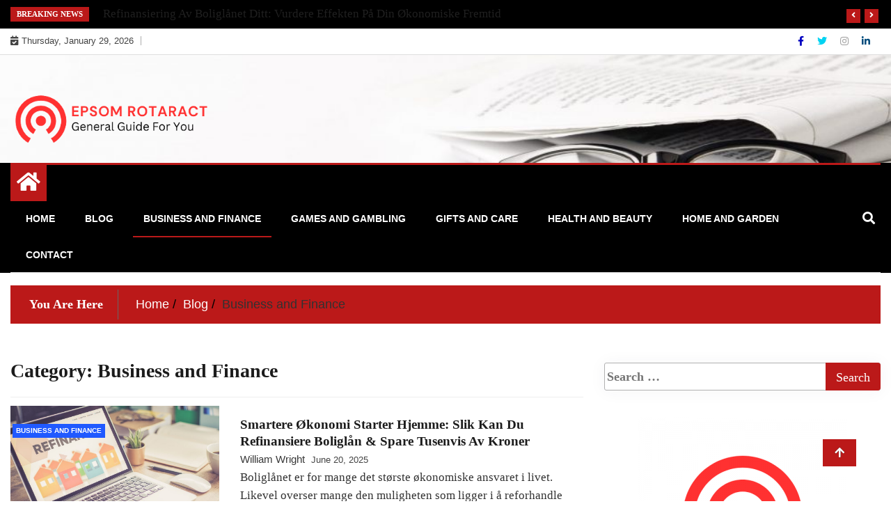

--- FILE ---
content_type: text/html; charset=UTF-8
request_url: https://www.epsomrotaract.org.uk/category/business-and-finance/
body_size: 15528
content:
<!doctype html>
<html lang="en-US">
<head>
	<meta charset="UTF-8">
	<meta name="viewport" content="width=device-width, initial-scale=1">
	<link rel="profile" href="https://gmpg.org/xfn/11">

	<meta name='robots' content='index, follow, max-image-preview:large, max-snippet:-1, max-video-preview:-1' />

	<!-- This site is optimized with the Yoast SEO plugin v26.8 - https://yoast.com/product/yoast-seo-wordpress/ -->
	<title>Business and Finance Archives - Epsom Rotaract</title>
	<link rel="canonical" href="https://www.epsomrotaract.org.uk/category/business-and-finance/" />
	<meta property="og:locale" content="en_US" />
	<meta property="og:type" content="article" />
	<meta property="og:title" content="Business and Finance Archives - Epsom Rotaract" />
	<meta property="og:url" content="https://www.epsomrotaract.org.uk/category/business-and-finance/" />
	<meta property="og:site_name" content="Epsom Rotaract" />
	<meta name="twitter:card" content="summary_large_image" />
	<script type="application/ld+json" class="yoast-schema-graph">{"@context":"https://schema.org","@graph":[{"@type":"CollectionPage","@id":"https://www.epsomrotaract.org.uk/category/business-and-finance/","url":"https://www.epsomrotaract.org.uk/category/business-and-finance/","name":"Business and Finance Archives - Epsom Rotaract","isPartOf":{"@id":"https://www.epsomrotaract.org.uk/#website"},"primaryImageOfPage":{"@id":"https://www.epsomrotaract.org.uk/category/business-and-finance/#primaryimage"},"image":{"@id":"https://www.epsomrotaract.org.uk/category/business-and-finance/#primaryimage"},"thumbnailUrl":"https://www.epsomrotaract.org.uk/wp-content/uploads/2025/06/2.0-Slik-kan-du-Refinansiere-Boliglan-Spare-Tusenvis-av-Kroner.jpg","breadcrumb":{"@id":"https://www.epsomrotaract.org.uk/category/business-and-finance/#breadcrumb"},"inLanguage":"en-US"},{"@type":"ImageObject","inLanguage":"en-US","@id":"https://www.epsomrotaract.org.uk/category/business-and-finance/#primaryimage","url":"https://www.epsomrotaract.org.uk/wp-content/uploads/2025/06/2.0-Slik-kan-du-Refinansiere-Boliglan-Spare-Tusenvis-av-Kroner.jpg","contentUrl":"https://www.epsomrotaract.org.uk/wp-content/uploads/2025/06/2.0-Slik-kan-du-Refinansiere-Boliglan-Spare-Tusenvis-av-Kroner.jpg","width":2560,"height":1707,"caption":"Slik kan du Refinansiere Boliglån & Spare Tusenvis av Kroner"},{"@type":"BreadcrumbList","@id":"https://www.epsomrotaract.org.uk/category/business-and-finance/#breadcrumb","itemListElement":[{"@type":"ListItem","position":1,"name":"Home","item":"https://www.epsomrotaract.org.uk/"},{"@type":"ListItem","position":2,"name":"Business and Finance"}]},{"@type":"WebSite","@id":"https://www.epsomrotaract.org.uk/#website","url":"https://www.epsomrotaract.org.uk/","name":"Epsom Rotaract","description":"General Guide For You","publisher":{"@id":"https://www.epsomrotaract.org.uk/#organization"},"potentialAction":[{"@type":"SearchAction","target":{"@type":"EntryPoint","urlTemplate":"https://www.epsomrotaract.org.uk/?s={search_term_string}"},"query-input":{"@type":"PropertyValueSpecification","valueRequired":true,"valueName":"search_term_string"}}],"inLanguage":"en-US"},{"@type":"Organization","@id":"https://www.epsomrotaract.org.uk/#organization","name":"Epsom Rotaract","url":"https://www.epsomrotaract.org.uk/","logo":{"@type":"ImageObject","inLanguage":"en-US","@id":"https://www.epsomrotaract.org.uk/#/schema/logo/image/","url":"https://www.epsomrotaract.org.uk/wp-content/uploads/2023/02/cropped-The-Fairhill-Tribune.png","contentUrl":"https://www.epsomrotaract.org.uk/wp-content/uploads/2023/02/cropped-The-Fairhill-Tribune.png","width":378,"height":98,"caption":"Epsom Rotaract"},"image":{"@id":"https://www.epsomrotaract.org.uk/#/schema/logo/image/"}}]}</script>
	<!-- / Yoast SEO plugin. -->


<link rel="alternate" type="application/rss+xml" title="Epsom Rotaract &raquo; Feed" href="https://www.epsomrotaract.org.uk/feed/" />
<link rel="alternate" type="application/rss+xml" title="Epsom Rotaract &raquo; Comments Feed" href="https://www.epsomrotaract.org.uk/comments/feed/" />
<link rel="alternate" type="application/rss+xml" title="Epsom Rotaract &raquo; Business and Finance Category Feed" href="https://www.epsomrotaract.org.uk/category/business-and-finance/feed/" />
<style id='wp-img-auto-sizes-contain-inline-css' type='text/css'>
img:is([sizes=auto i],[sizes^="auto," i]){contain-intrinsic-size:3000px 1500px}
/*# sourceURL=wp-img-auto-sizes-contain-inline-css */
</style>
<style id='wp-emoji-styles-inline-css' type='text/css'>

	img.wp-smiley, img.emoji {
		display: inline !important;
		border: none !important;
		box-shadow: none !important;
		height: 1em !important;
		width: 1em !important;
		margin: 0 0.07em !important;
		vertical-align: -0.1em !important;
		background: none !important;
		padding: 0 !important;
	}
/*# sourceURL=wp-emoji-styles-inline-css */
</style>
<style id='wp-block-library-inline-css' type='text/css'>
:root{--wp-block-synced-color:#7a00df;--wp-block-synced-color--rgb:122,0,223;--wp-bound-block-color:var(--wp-block-synced-color);--wp-editor-canvas-background:#ddd;--wp-admin-theme-color:#007cba;--wp-admin-theme-color--rgb:0,124,186;--wp-admin-theme-color-darker-10:#006ba1;--wp-admin-theme-color-darker-10--rgb:0,107,160.5;--wp-admin-theme-color-darker-20:#005a87;--wp-admin-theme-color-darker-20--rgb:0,90,135;--wp-admin-border-width-focus:2px}@media (min-resolution:192dpi){:root{--wp-admin-border-width-focus:1.5px}}.wp-element-button{cursor:pointer}:root .has-very-light-gray-background-color{background-color:#eee}:root .has-very-dark-gray-background-color{background-color:#313131}:root .has-very-light-gray-color{color:#eee}:root .has-very-dark-gray-color{color:#313131}:root .has-vivid-green-cyan-to-vivid-cyan-blue-gradient-background{background:linear-gradient(135deg,#00d084,#0693e3)}:root .has-purple-crush-gradient-background{background:linear-gradient(135deg,#34e2e4,#4721fb 50%,#ab1dfe)}:root .has-hazy-dawn-gradient-background{background:linear-gradient(135deg,#faaca8,#dad0ec)}:root .has-subdued-olive-gradient-background{background:linear-gradient(135deg,#fafae1,#67a671)}:root .has-atomic-cream-gradient-background{background:linear-gradient(135deg,#fdd79a,#004a59)}:root .has-nightshade-gradient-background{background:linear-gradient(135deg,#330968,#31cdcf)}:root .has-midnight-gradient-background{background:linear-gradient(135deg,#020381,#2874fc)}:root{--wp--preset--font-size--normal:16px;--wp--preset--font-size--huge:42px}.has-regular-font-size{font-size:1em}.has-larger-font-size{font-size:2.625em}.has-normal-font-size{font-size:var(--wp--preset--font-size--normal)}.has-huge-font-size{font-size:var(--wp--preset--font-size--huge)}.has-text-align-center{text-align:center}.has-text-align-left{text-align:left}.has-text-align-right{text-align:right}.has-fit-text{white-space:nowrap!important}#end-resizable-editor-section{display:none}.aligncenter{clear:both}.items-justified-left{justify-content:flex-start}.items-justified-center{justify-content:center}.items-justified-right{justify-content:flex-end}.items-justified-space-between{justify-content:space-between}.screen-reader-text{border:0;clip-path:inset(50%);height:1px;margin:-1px;overflow:hidden;padding:0;position:absolute;width:1px;word-wrap:normal!important}.screen-reader-text:focus{background-color:#ddd;clip-path:none;color:#444;display:block;font-size:1em;height:auto;left:5px;line-height:normal;padding:15px 23px 14px;text-decoration:none;top:5px;width:auto;z-index:100000}html :where(.has-border-color){border-style:solid}html :where([style*=border-top-color]){border-top-style:solid}html :where([style*=border-right-color]){border-right-style:solid}html :where([style*=border-bottom-color]){border-bottom-style:solid}html :where([style*=border-left-color]){border-left-style:solid}html :where([style*=border-width]){border-style:solid}html :where([style*=border-top-width]){border-top-style:solid}html :where([style*=border-right-width]){border-right-style:solid}html :where([style*=border-bottom-width]){border-bottom-style:solid}html :where([style*=border-left-width]){border-left-style:solid}html :where(img[class*=wp-image-]){height:auto;max-width:100%}:where(figure){margin:0 0 1em}html :where(.is-position-sticky){--wp-admin--admin-bar--position-offset:var(--wp-admin--admin-bar--height,0px)}@media screen and (max-width:600px){html :where(.is-position-sticky){--wp-admin--admin-bar--position-offset:0px}}

/*# sourceURL=wp-block-library-inline-css */
</style><style id='global-styles-inline-css' type='text/css'>
:root{--wp--preset--aspect-ratio--square: 1;--wp--preset--aspect-ratio--4-3: 4/3;--wp--preset--aspect-ratio--3-4: 3/4;--wp--preset--aspect-ratio--3-2: 3/2;--wp--preset--aspect-ratio--2-3: 2/3;--wp--preset--aspect-ratio--16-9: 16/9;--wp--preset--aspect-ratio--9-16: 9/16;--wp--preset--color--black: #000000;--wp--preset--color--cyan-bluish-gray: #abb8c3;--wp--preset--color--white: #ffffff;--wp--preset--color--pale-pink: #f78da7;--wp--preset--color--vivid-red: #cf2e2e;--wp--preset--color--luminous-vivid-orange: #ff6900;--wp--preset--color--luminous-vivid-amber: #fcb900;--wp--preset--color--light-green-cyan: #7bdcb5;--wp--preset--color--vivid-green-cyan: #00d084;--wp--preset--color--pale-cyan-blue: #8ed1fc;--wp--preset--color--vivid-cyan-blue: #0693e3;--wp--preset--color--vivid-purple: #9b51e0;--wp--preset--gradient--vivid-cyan-blue-to-vivid-purple: linear-gradient(135deg,rgb(6,147,227) 0%,rgb(155,81,224) 100%);--wp--preset--gradient--light-green-cyan-to-vivid-green-cyan: linear-gradient(135deg,rgb(122,220,180) 0%,rgb(0,208,130) 100%);--wp--preset--gradient--luminous-vivid-amber-to-luminous-vivid-orange: linear-gradient(135deg,rgb(252,185,0) 0%,rgb(255,105,0) 100%);--wp--preset--gradient--luminous-vivid-orange-to-vivid-red: linear-gradient(135deg,rgb(255,105,0) 0%,rgb(207,46,46) 100%);--wp--preset--gradient--very-light-gray-to-cyan-bluish-gray: linear-gradient(135deg,rgb(238,238,238) 0%,rgb(169,184,195) 100%);--wp--preset--gradient--cool-to-warm-spectrum: linear-gradient(135deg,rgb(74,234,220) 0%,rgb(151,120,209) 20%,rgb(207,42,186) 40%,rgb(238,44,130) 60%,rgb(251,105,98) 80%,rgb(254,248,76) 100%);--wp--preset--gradient--blush-light-purple: linear-gradient(135deg,rgb(255,206,236) 0%,rgb(152,150,240) 100%);--wp--preset--gradient--blush-bordeaux: linear-gradient(135deg,rgb(254,205,165) 0%,rgb(254,45,45) 50%,rgb(107,0,62) 100%);--wp--preset--gradient--luminous-dusk: linear-gradient(135deg,rgb(255,203,112) 0%,rgb(199,81,192) 50%,rgb(65,88,208) 100%);--wp--preset--gradient--pale-ocean: linear-gradient(135deg,rgb(255,245,203) 0%,rgb(182,227,212) 50%,rgb(51,167,181) 100%);--wp--preset--gradient--electric-grass: linear-gradient(135deg,rgb(202,248,128) 0%,rgb(113,206,126) 100%);--wp--preset--gradient--midnight: linear-gradient(135deg,rgb(2,3,129) 0%,rgb(40,116,252) 100%);--wp--preset--font-size--small: 13px;--wp--preset--font-size--medium: 20px;--wp--preset--font-size--large: 36px;--wp--preset--font-size--x-large: 42px;--wp--preset--spacing--20: 0.44rem;--wp--preset--spacing--30: 0.67rem;--wp--preset--spacing--40: 1rem;--wp--preset--spacing--50: 1.5rem;--wp--preset--spacing--60: 2.25rem;--wp--preset--spacing--70: 3.38rem;--wp--preset--spacing--80: 5.06rem;--wp--preset--shadow--natural: 6px 6px 9px rgba(0, 0, 0, 0.2);--wp--preset--shadow--deep: 12px 12px 50px rgba(0, 0, 0, 0.4);--wp--preset--shadow--sharp: 6px 6px 0px rgba(0, 0, 0, 0.2);--wp--preset--shadow--outlined: 6px 6px 0px -3px rgb(255, 255, 255), 6px 6px rgb(0, 0, 0);--wp--preset--shadow--crisp: 6px 6px 0px rgb(0, 0, 0);}:where(.is-layout-flex){gap: 0.5em;}:where(.is-layout-grid){gap: 0.5em;}body .is-layout-flex{display: flex;}.is-layout-flex{flex-wrap: wrap;align-items: center;}.is-layout-flex > :is(*, div){margin: 0;}body .is-layout-grid{display: grid;}.is-layout-grid > :is(*, div){margin: 0;}:where(.wp-block-columns.is-layout-flex){gap: 2em;}:where(.wp-block-columns.is-layout-grid){gap: 2em;}:where(.wp-block-post-template.is-layout-flex){gap: 1.25em;}:where(.wp-block-post-template.is-layout-grid){gap: 1.25em;}.has-black-color{color: var(--wp--preset--color--black) !important;}.has-cyan-bluish-gray-color{color: var(--wp--preset--color--cyan-bluish-gray) !important;}.has-white-color{color: var(--wp--preset--color--white) !important;}.has-pale-pink-color{color: var(--wp--preset--color--pale-pink) !important;}.has-vivid-red-color{color: var(--wp--preset--color--vivid-red) !important;}.has-luminous-vivid-orange-color{color: var(--wp--preset--color--luminous-vivid-orange) !important;}.has-luminous-vivid-amber-color{color: var(--wp--preset--color--luminous-vivid-amber) !important;}.has-light-green-cyan-color{color: var(--wp--preset--color--light-green-cyan) !important;}.has-vivid-green-cyan-color{color: var(--wp--preset--color--vivid-green-cyan) !important;}.has-pale-cyan-blue-color{color: var(--wp--preset--color--pale-cyan-blue) !important;}.has-vivid-cyan-blue-color{color: var(--wp--preset--color--vivid-cyan-blue) !important;}.has-vivid-purple-color{color: var(--wp--preset--color--vivid-purple) !important;}.has-black-background-color{background-color: var(--wp--preset--color--black) !important;}.has-cyan-bluish-gray-background-color{background-color: var(--wp--preset--color--cyan-bluish-gray) !important;}.has-white-background-color{background-color: var(--wp--preset--color--white) !important;}.has-pale-pink-background-color{background-color: var(--wp--preset--color--pale-pink) !important;}.has-vivid-red-background-color{background-color: var(--wp--preset--color--vivid-red) !important;}.has-luminous-vivid-orange-background-color{background-color: var(--wp--preset--color--luminous-vivid-orange) !important;}.has-luminous-vivid-amber-background-color{background-color: var(--wp--preset--color--luminous-vivid-amber) !important;}.has-light-green-cyan-background-color{background-color: var(--wp--preset--color--light-green-cyan) !important;}.has-vivid-green-cyan-background-color{background-color: var(--wp--preset--color--vivid-green-cyan) !important;}.has-pale-cyan-blue-background-color{background-color: var(--wp--preset--color--pale-cyan-blue) !important;}.has-vivid-cyan-blue-background-color{background-color: var(--wp--preset--color--vivid-cyan-blue) !important;}.has-vivid-purple-background-color{background-color: var(--wp--preset--color--vivid-purple) !important;}.has-black-border-color{border-color: var(--wp--preset--color--black) !important;}.has-cyan-bluish-gray-border-color{border-color: var(--wp--preset--color--cyan-bluish-gray) !important;}.has-white-border-color{border-color: var(--wp--preset--color--white) !important;}.has-pale-pink-border-color{border-color: var(--wp--preset--color--pale-pink) !important;}.has-vivid-red-border-color{border-color: var(--wp--preset--color--vivid-red) !important;}.has-luminous-vivid-orange-border-color{border-color: var(--wp--preset--color--luminous-vivid-orange) !important;}.has-luminous-vivid-amber-border-color{border-color: var(--wp--preset--color--luminous-vivid-amber) !important;}.has-light-green-cyan-border-color{border-color: var(--wp--preset--color--light-green-cyan) !important;}.has-vivid-green-cyan-border-color{border-color: var(--wp--preset--color--vivid-green-cyan) !important;}.has-pale-cyan-blue-border-color{border-color: var(--wp--preset--color--pale-cyan-blue) !important;}.has-vivid-cyan-blue-border-color{border-color: var(--wp--preset--color--vivid-cyan-blue) !important;}.has-vivid-purple-border-color{border-color: var(--wp--preset--color--vivid-purple) !important;}.has-vivid-cyan-blue-to-vivid-purple-gradient-background{background: var(--wp--preset--gradient--vivid-cyan-blue-to-vivid-purple) !important;}.has-light-green-cyan-to-vivid-green-cyan-gradient-background{background: var(--wp--preset--gradient--light-green-cyan-to-vivid-green-cyan) !important;}.has-luminous-vivid-amber-to-luminous-vivid-orange-gradient-background{background: var(--wp--preset--gradient--luminous-vivid-amber-to-luminous-vivid-orange) !important;}.has-luminous-vivid-orange-to-vivid-red-gradient-background{background: var(--wp--preset--gradient--luminous-vivid-orange-to-vivid-red) !important;}.has-very-light-gray-to-cyan-bluish-gray-gradient-background{background: var(--wp--preset--gradient--very-light-gray-to-cyan-bluish-gray) !important;}.has-cool-to-warm-spectrum-gradient-background{background: var(--wp--preset--gradient--cool-to-warm-spectrum) !important;}.has-blush-light-purple-gradient-background{background: var(--wp--preset--gradient--blush-light-purple) !important;}.has-blush-bordeaux-gradient-background{background: var(--wp--preset--gradient--blush-bordeaux) !important;}.has-luminous-dusk-gradient-background{background: var(--wp--preset--gradient--luminous-dusk) !important;}.has-pale-ocean-gradient-background{background: var(--wp--preset--gradient--pale-ocean) !important;}.has-electric-grass-gradient-background{background: var(--wp--preset--gradient--electric-grass) !important;}.has-midnight-gradient-background{background: var(--wp--preset--gradient--midnight) !important;}.has-small-font-size{font-size: var(--wp--preset--font-size--small) !important;}.has-medium-font-size{font-size: var(--wp--preset--font-size--medium) !important;}.has-large-font-size{font-size: var(--wp--preset--font-size--large) !important;}.has-x-large-font-size{font-size: var(--wp--preset--font-size--x-large) !important;}
/*# sourceURL=global-styles-inline-css */
</style>

<style id='classic-theme-styles-inline-css' type='text/css'>
/*! This file is auto-generated */
.wp-block-button__link{color:#fff;background-color:#32373c;border-radius:9999px;box-shadow:none;text-decoration:none;padding:calc(.667em + 2px) calc(1.333em + 2px);font-size:1.125em}.wp-block-file__button{background:#32373c;color:#fff;text-decoration:none}
/*# sourceURL=/wp-includes/css/classic-themes.min.css */
</style>
<link rel='stylesheet' id='dashicons-css' href='https://www.epsomrotaract.org.uk/wp-includes/css/dashicons.min.css?ver=6.9' type='text/css' media='all' />
<link rel='stylesheet' id='admin-bar-css' href='https://www.epsomrotaract.org.uk/wp-includes/css/admin-bar.min.css?ver=6.9' type='text/css' media='all' />
<style id='admin-bar-inline-css' type='text/css'>

    /* Hide CanvasJS credits for P404 charts specifically */
    #p404RedirectChart .canvasjs-chart-credit {
        display: none !important;
    }
    
    #p404RedirectChart canvas {
        border-radius: 6px;
    }

    .p404-redirect-adminbar-weekly-title {
        font-weight: bold;
        font-size: 14px;
        color: #fff;
        margin-bottom: 6px;
    }

    #wpadminbar #wp-admin-bar-p404_free_top_button .ab-icon:before {
        content: "\f103";
        color: #dc3545;
        top: 3px;
    }
    
    #wp-admin-bar-p404_free_top_button .ab-item {
        min-width: 80px !important;
        padding: 0px !important;
    }
    
    /* Ensure proper positioning and z-index for P404 dropdown */
    .p404-redirect-adminbar-dropdown-wrap { 
        min-width: 0; 
        padding: 0;
        position: static !important;
    }
    
    #wpadminbar #wp-admin-bar-p404_free_top_button_dropdown {
        position: static !important;
    }
    
    #wpadminbar #wp-admin-bar-p404_free_top_button_dropdown .ab-item {
        padding: 0 !important;
        margin: 0 !important;
    }
    
    .p404-redirect-dropdown-container {
        min-width: 340px;
        padding: 18px 18px 12px 18px;
        background: #23282d !important;
        color: #fff;
        border-radius: 12px;
        box-shadow: 0 8px 32px rgba(0,0,0,0.25);
        margin-top: 10px;
        position: relative !important;
        z-index: 999999 !important;
        display: block !important;
        border: 1px solid #444;
    }
    
    /* Ensure P404 dropdown appears on hover */
    #wpadminbar #wp-admin-bar-p404_free_top_button .p404-redirect-dropdown-container { 
        display: none !important;
    }
    
    #wpadminbar #wp-admin-bar-p404_free_top_button:hover .p404-redirect-dropdown-container { 
        display: block !important;
    }
    
    #wpadminbar #wp-admin-bar-p404_free_top_button:hover #wp-admin-bar-p404_free_top_button_dropdown .p404-redirect-dropdown-container {
        display: block !important;
    }
    
    .p404-redirect-card {
        background: #2c3338;
        border-radius: 8px;
        padding: 18px 18px 12px 18px;
        box-shadow: 0 2px 8px rgba(0,0,0,0.07);
        display: flex;
        flex-direction: column;
        align-items: flex-start;
        border: 1px solid #444;
    }
    
    .p404-redirect-btn {
        display: inline-block;
        background: #dc3545;
        color: #fff !important;
        font-weight: bold;
        padding: 5px 22px;
        border-radius: 8px;
        text-decoration: none;
        font-size: 17px;
        transition: background 0.2s, box-shadow 0.2s;
        margin-top: 8px;
        box-shadow: 0 2px 8px rgba(220,53,69,0.15);
        text-align: center;
        line-height: 1.6;
    }
    
    .p404-redirect-btn:hover {
        background: #c82333;
        color: #fff !important;
        box-shadow: 0 4px 16px rgba(220,53,69,0.25);
    }
    
    /* Prevent conflicts with other admin bar dropdowns */
    #wpadminbar .ab-top-menu > li:hover > .ab-item,
    #wpadminbar .ab-top-menu > li.hover > .ab-item {
        z-index: auto;
    }
    
    #wpadminbar #wp-admin-bar-p404_free_top_button:hover > .ab-item {
        z-index: 999998 !important;
    }
    
/*# sourceURL=admin-bar-inline-css */
</style>
<link rel='stylesheet' id='contact-form-7-css' href='https://www.epsomrotaract.org.uk/wp-content/plugins/contact-form-7/includes/css/styles.css?ver=6.1.4' type='text/css' media='all' />
<link rel='stylesheet' id='PageBuilderSandwich-css' href='https://www.epsomrotaract.org.uk/wp-content/plugins/page-builder-sandwich/page_builder_sandwich/css/style.min.css?ver=5.1.0' type='text/css' media='all' />
<link rel='stylesheet' id='tranzly-css' href='https://www.epsomrotaract.org.uk/wp-content/plugins/tranzly/includes/assets/css/tranzly.css?ver=2.0.0' type='text/css' media='all' />
<link rel='stylesheet' id='wp-show-posts-css' href='https://www.epsomrotaract.org.uk/wp-content/plugins/wp-show-posts/css/wp-show-posts-min.css?ver=1.1.6' type='text/css' media='all' />
<link rel='stylesheet' id='fontawesome-css' href='https://www.epsomrotaract.org.uk/wp-content/themes/ample-magazine/assets/fontawesome/css/all.min.css?ver=6.9' type='text/css' media='all' />
<link rel='stylesheet' id='bootstrap-css' href='https://www.epsomrotaract.org.uk/wp-content/themes/ample-magazine/assets/css/bootstrap.min.css?ver=6.9' type='text/css' media='all' />
<link rel='stylesheet' id='animate-css' href='https://www.epsomrotaract.org.uk/wp-content/themes/ample-magazine/assets/css/animate.css?ver=6.9' type='text/css' media='all' />
<link rel='stylesheet' id='owl-carousel-css' href='https://www.epsomrotaract.org.uk/wp-content/themes/ample-magazine/assets/css/owl.carousel.min.css?ver=6.9' type='text/css' media='all' />
<link rel='stylesheet' id='owl-theme-default-css' href='https://www.epsomrotaract.org.uk/wp-content/themes/ample-magazine/assets/css/owl.theme.default.min.css?ver=6.9' type='text/css' media='all' />
<link rel='stylesheet' id='ample-magazine-blocks-css' href='https://www.epsomrotaract.org.uk/wp-content/themes/ample-magazine/assets/css/blocks.min.css?ver=6.9' type='text/css' media='all' />
<link rel='stylesheet' id='acme-marquee-css' href='https://www.epsomrotaract.org.uk/wp-content/themes/ample-magazine/assets/css/acme-marquee.css?ver=6.9' type='text/css' media='all' />
<link rel='stylesheet' id='slick-css' href='https://www.epsomrotaract.org.uk/wp-content/themes/ample-magazine/assets/slick/slick.css?ver=6.9' type='text/css' media='all' />
<link rel='stylesheet' id='slick-theme-css' href='https://www.epsomrotaract.org.uk/wp-content/themes/ample-magazine/assets/slick/slick-theme.css?ver=6.9' type='text/css' media='all' />
<link rel='stylesheet' id='ample-magazine-style-css' href='https://www.epsomrotaract.org.uk/wp-content/themes/ample-magazine/style.css?ver=6.9' type='text/css' media='all' />
<style id='ample-magazine-style-inline-css' type='text/css'>
.breaking-bar{
         background-color: #000;}
    .footer{
         background-color: #444;}
    .top-menu li a:hover, a.continue-link, .ample-block-style .post-title a:hover, .nav-links a, a#search{
    
           color: #bb1919!important;}
    ul.navbar-nav >li:hover>a:before, ul.navbar-nav >li.active>a:before, .head-title, .head-title > span, .color-orange a.post-cat, .color-blue .head-title > span, .color-blue a.post-cat, nav.breadcrumb-trail.breadcrumbs {
         border-color: #bb1919!important;}
    .head-title > span:after{
         border-color: #bb1919 rgba(0, 0, 0, 0) rgba(0, 0, 0, 0) rgba(0, 0, 0, 0)!important;}
    .next-page .navigation li.active a,.next-page .navigation li a:hover
    
 {
    
           background-color: #bb1919;}
           
    .head-title,li.current-menu-item > a
    
   {
    
           border-bottom: 2px solid#bb1919!important;}
           
    .main-menu >.container > .row
    
   {
    
          border-top:  3px solid#bb1919!important;}
           
     
    
     {

       border-top:  5px solid#bb1919!important;}
           
     .tagname:after,h3.breaking-title:after
    
     {

       border-left-color:  #bb1919!important;}
           
    .acme-news-ticker-label, div#cwp-breadcrumbs :before, span.page-numbers.current,.tagname, .ample-post-format, .owl-carousel.owl-theme.breaking-slide .owl-nav > div, .breaking-title,  a.scrollup,  .nav>li>a:focus,.nav>li>a:hover,  .owl-theme.owl-carousel .owl-dots .owl-dot.active span, li.home-buttom.navbar-nav, .simple-marquee-container .marquee-sibling, .main-slider.owl-theme .owl-nav > div:hover, .color-red .owl-carousel.owl-theme .owl-nav > div:hover,.navbar-toggle, .comment-form .submit, h2.entry-title:before, .trending-title,.owl-carousel.owl-theme.trending-slide .owl-nav > div,  input.search-submit, .head-title > span, .color-orange a.post-cat, .color-blue .head-title > span, .color-blue a.post-cat, nav.breadcrumb-trail.breadcrumbs{
           background: #bb1919!important;}
           
    .copyright {
           background: #000;}
           
    
/*# sourceURL=ample-magazine-style-inline-css */
</style>
<link rel='stylesheet' id='ample-magazine-media-responsive-css' href='https://www.epsomrotaract.org.uk/wp-content/themes/ample-magazine/assets/css/media-responsive.css?ver=6.9' type='text/css' media='all' />
<script type="text/javascript" id="PageBuilderSandwich-js-extra">
/* <![CDATA[ */
var pbsFrontendParams = {"theme_name":"ample-magazine","map_api_key":""};
//# sourceURL=PageBuilderSandwich-js-extra
/* ]]> */
</script>
<script type="text/javascript" src="https://www.epsomrotaract.org.uk/wp-content/plugins/page-builder-sandwich/page_builder_sandwich/js/min/frontend-min.js?ver=5.1.0" id="PageBuilderSandwich-js"></script>
<script type="text/javascript" src="https://www.epsomrotaract.org.uk/wp-includes/js/jquery/jquery.min.js?ver=3.7.1" id="jquery-core-js"></script>
<script type="text/javascript" src="https://www.epsomrotaract.org.uk/wp-includes/js/jquery/jquery-migrate.min.js?ver=3.4.1" id="jquery-migrate-js"></script>
<script type="text/javascript" id="tranzly-js-extra">
/* <![CDATA[ */
var tranzly_plugin_vars = {"ajaxurl":"https://www.epsomrotaract.org.uk/wp-admin/admin-ajax.php","plugin_url":"https://www.epsomrotaract.org.uk/wp-content/plugins/tranzly/includes/","site_url":"https://www.epsomrotaract.org.uk"};
//# sourceURL=tranzly-js-extra
/* ]]> */
</script>
<script type="text/javascript" src="https://www.epsomrotaract.org.uk/wp-content/plugins/tranzly/includes/assets/js/tranzly.js?ver=2.0.0" id="tranzly-js"></script>
<script type="text/javascript" src="https://www.epsomrotaract.org.uk/wp-content/themes/ample-magazine/assets/js/marquee.js?ver=4.5.0" id="marquee-js"></script>
<script type="text/javascript" src="https://www.epsomrotaract.org.uk/wp-content/themes/ample-magazine/assets/js/theia-sticky-sidebar.js?ver=4.5.0" id="theia-sticky-sidebar-js"></script>
<link rel="https://api.w.org/" href="https://www.epsomrotaract.org.uk/wp-json/" /><link rel="alternate" title="JSON" type="application/json" href="https://www.epsomrotaract.org.uk/wp-json/wp/v2/categories/1" /><link rel="EditURI" type="application/rsd+xml" title="RSD" href="https://www.epsomrotaract.org.uk/xmlrpc.php?rsd" />
<meta name="generator" content="WordPress 6.9" />
		<script>
			var jabvfcr = {
				selector: "DIV.col-sm-12.col-md-6:nth-child(1)",
				manipulation: "html",
				html: 'Copyright 2025 - Epsom Rotaract'
			};
		</script>
				<style type="text/css">
						.site-title,
			.site-description {
				position: absolute;
				clip: rect(1px, 1px, 1px, 1px);
			}
					</style>
		<link rel="icon" href="https://www.epsomrotaract.org.uk/wp-content/uploads/2023/02/The-Fairhill-Tribune-2-150x150.png" sizes="32x32" />
<link rel="icon" href="https://www.epsomrotaract.org.uk/wp-content/uploads/2023/02/The-Fairhill-Tribune-2-300x300.png" sizes="192x192" />
<link rel="apple-touch-icon" href="https://www.epsomrotaract.org.uk/wp-content/uploads/2023/02/The-Fairhill-Tribune-2-300x300.png" />
<meta name="msapplication-TileImage" content="https://www.epsomrotaract.org.uk/wp-content/uploads/2023/02/The-Fairhill-Tribune-2-300x300.png" />
</head>

<body class="archive category category-business-and-finance category-1 wp-custom-logo wp-theme-ample-magazine at-sticky-sidebar hfeed right-sidebar"itemscope itemtype="http://schema.org/WebPage" >
    <div id="page" class="site">

    <a class="skip-link screen-reader-text" href="#content">Skip to content</a>
    <a href="#" class="scrollup"><i class="fa fa-arrow-up" aria-hidden="true"></i></a>
<div class="wraper">

                        <!--breaking slide-->


                    <div class="breaking-bar hidden-xs">
                        <div class="container">
                            <div class="row">
                                <div class="col-md-12">
                                    <h3 class="breaking-title">Breaking News</h3>
                                    <div id="breaking-slide" class="owl-carousel owl-theme breaking-slide">
                                        
                                            <div class="item">
                                                <div class="ample-content">
                                                    <h2 class="post-title title-small">
                                                        <a href="https://www.epsomrotaract.org.uk/smartere-okonomi-starter-hjemme-slik-kan-du-refinansiere-boliglan-spare-tusenvis-av-kroner/">Smartere Økonomi Starter Hjemme: Slik Kan Du Refinansiere Boliglån &#038; Spare Tusenvis Av Kroner</a>
                                                    </h2>
                                                </div><!-- Post content end -->
                                            </div><!-- Item 1 end -->

                                            
                                            <div class="item">
                                                <div class="ample-content">
                                                    <h2 class="post-title title-small">
                                                        <a href="https://www.epsomrotaract.org.uk/refinansiering-av-boliglanet-ditt-vurdere-effekten-pa-din-okonomiske-fremtid/">Refinansiering Av Boliglånet Ditt: Vurdere Effekten På Din Økonomiske Fremtid</a>
                                                    </h2>
                                                </div><!-- Post content end -->
                                            </div><!-- Item 1 end -->

                                            
                                            <div class="item">
                                                <div class="ample-content">
                                                    <h2 class="post-title title-small">
                                                        <a href="https://www.epsomrotaract.org.uk/%eb%b9%a0%eb%a5%b8%ed%8b%b0%eb%b9%84%ec%9d%98-%ec%82%ac%ec%9a%a9%ec%9e%90-%ec%9d%b8%ed%84%b0%ed%8e%98%ec%9d%b4%ec%8a%a4-%ed%83%90%ea%b5%ac/">빠른티비의 사용자 인터페이스 탐구</a>
                                                    </h2>
                                                </div><!-- Post content end -->
                                            </div><!-- Item 1 end -->

                                            
                                            <div class="item">
                                                <div class="ample-content">
                                                    <h2 class="post-title title-small">
                                                        <a href="https://www.epsomrotaract.org.uk/hva-er-lanene-med-lav-rente/">Hva Er Lånene Med Lav Rente</a>
                                                    </h2>
                                                </div><!-- Post content end -->
                                            </div><!-- Item 1 end -->

                                            
                                            <div class="item">
                                                <div class="ample-content">
                                                    <h2 class="post-title title-small">
                                                        <a href="https://www.epsomrotaract.org.uk/%eb%a7%89%eb%8c%80%ed%95%9c-%eb%b9%84%ec%9a%a9-%ec%a0%88%ea%b0%90%ec%9d%84-%ec%9c%84%ed%95%9c-%ec%b5%9c%ea%b3%a0%ec%9d%98-%ec%95%8c%eb%a6%ac%ec%9d%b5%ec%8a%a4%ed%94%84%eb%a0%88%ec%8a%a4-%ec%bf%a0/">막대한 비용 절감을 위한 최고의 알리익스프레스 쿠폰 코드</a>
                                                    </h2>
                                                </div><!-- Post content end -->
                                            </div><!-- Item 1 end -->

                                            
                                            <div class="item">
                                                <div class="ample-content">
                                                    <h2 class="post-title title-small">
                                                        <a href="https://www.epsomrotaract.org.uk/%ed%8c%94%eb%a1%9c%ec%9b%8c%eb%a5%bc-%ec%96%bb%eb%8a%94-%eb%b9%84%ea%b2%b0%ec%9d%80-%eb%ac%b4%ec%97%87%ec%9d%b8%ea%b0%80%ec%9a%94/">팔로워를 얻는 비결은 무엇인가요?</a>
                                                    </h2>
                                                </div><!-- Post content end -->
                                            </div><!-- Item 1 end -->

                                            
                                            <div class="item">
                                                <div class="ample-content">
                                                    <h2 class="post-title title-small">
                                                        <a href="https://www.epsomrotaract.org.uk/importance-of-leadership-skills-in-business/">Importance of Leadership Skills in Business</a>
                                                    </h2>
                                                </div><!-- Post content end -->
                                            </div><!-- Item 1 end -->

                                            
                                            <div class="item">
                                                <div class="ample-content">
                                                    <h2 class="post-title title-small">
                                                        <a href="https://www.epsomrotaract.org.uk/how-do-i-start-a-blogging-business/">How Do I Start a Blogging Business?</a>
                                                    </h2>
                                                </div><!-- Post content end -->
                                            </div><!-- Item 1 end -->

                                            

                                    </div><!-- Carousel end -->
                                </div><!-- Col end -->
                            </div><!--/ Row end -->
                        </div><!--/ Container end -->
                    </div><!--/ breaking end -->

                
<div class="header-background">

    <div id="header-bar" class="header-bar">
        <div class="container">

            <div class="row">
                <div class="col-md-8 col-sm-8 col-xs-12">
                    <div class="current-date">
                        <i class="fa fa-calendar-check-o"></i>Thursday, January 29, 2026                    </div>

	                    
                </div><!--/ Top bar left end -->
<div class="col-md-4 col-sm-4 col-xs-12 top-social text-right">
                    <ul class="menu-design">
                        <li>
                                                        <a  aria-label="Facebook" class='fb'title="Facebook" href="#">
                                <span class="social-icon"><i class="fab fa-facebook-f"></i></span>
                            </a>
                                    <a  aria-label="Twitter" class='tw' title="Twitter" href="#">
                                <span class="social-icon"><i class="fab fa-twitter"></i></span>
                            </a>
                                <a  aria-label="Instagram" class="goggle" title="Instagram" href="#">
                                <span class="social-icon"><i class="fab fa-instagram"></i></span>
                            </a>
            <a  aria-label="Linkdin" class='linkdin' title="Linkdin" href="#">
                                <span class="social-icon"><i class="fab fa-linkedin-in"></i></span>
                            </a>

                            
                        </li>
                    </ul><!-- Ul end -->
        

</div><!--/ Top social col end -->
            </div><!--/ Content row end -->
        </div><!--/ Container end -->
    </div><!--/ Topbar end -->

    <!-- Header start -->
    <header id="header" class="header"  style="background-image: url(https://www.epsomrotaract.org.uk/wp-content/uploads/2023/02/cropped-Header-2-min-scaled-1.jpg);">
        <div class="container">
            <div class="row">
                <div class="col-xs-12 col-sm-3 col-md-3">

                    <div class="site-branding">
                                                    <a class="navbar-brand" href="https://www.epsomrotaract.org.uk/">
                                <a href="https://www.epsomrotaract.org.uk/" class="custom-logo-link" rel="home"><img width="378" height="98" src="https://www.epsomrotaract.org.uk/wp-content/uploads/2023/02/cropped-The-Fairhill-Tribune.png" class="custom-logo" alt="Epsom Rotaract" decoding="async" srcset="https://www.epsomrotaract.org.uk/wp-content/uploads/2023/02/cropped-The-Fairhill-Tribune.png 378w, https://www.epsomrotaract.org.uk/wp-content/uploads/2023/02/cropped-The-Fairhill-Tribune-300x78.png 300w" sizes="(max-width: 378px) 100vw, 378px" /></a>                            </a>
                                                    <h1 class="site-title">
                                <a href="https://www.epsomrotaract.org.uk/" rel="home">Epsom Rotaract</a>
                            </h1>
                                                        <p class="site-description">General Guide For You</p>
                                                </div><!-- .site-branding -->

                </div><!-- logo col end -->

                <div class="col-xs-12 col-sm-9 col-md-9 header-right">
                    <div class="ad-banner pull-right">
                                            </div>
                </div><!-- header right end -->
            </div><!-- Row end -->
        </div><!-- Logo and banner area end -->
    </header><!--/ Header end -->
    <div id="menu-primary" class="main-menu clearfix">
        <div class="container">
            <div class="row">
                <nav class="site-navigation navigation">
                    <div class="site-nav-inner pull-left">
                        <button type="button" class="navbar-toggle" data-toggle="collapse" data-target=".navbar-collapse">
                            <span class="sr-only">Toggle navigation</span>
                            <i class="fas fa-align-justify"></i>
                        </button>

                        <div class="collapse navbar-collapse navbar-responsive-collapse" itemtype="https://schema.org/SiteNavigationElement" itemscope="itemscope">
                            <li class="home-buttom navbar-nav"><a aria-label="Home Page href="https://www.epsomrotaract.org.uk/">
                                    <i class="fa fa-home"></i> </a></li>
	                        <ul id="menu-main" class="nav navbar-nav"><li id="menu-item-46" class="menu-item menu-item-type-post_type menu-item-object-page menu-item-home first-menu menu-item-46"><a href="https://www.epsomrotaract.org.uk/">Home</a></li>
<li id="menu-item-17" class="menu-item menu-item-type-post_type menu-item-object-page current_page_parent menu-item-17"><a href="https://www.epsomrotaract.org.uk/blog/">Blog</a></li>
<li id="menu-item-19" class="menu-item menu-item-type-taxonomy menu-item-object-category current-menu-item menu-item-19"><a href="https://www.epsomrotaract.org.uk/category/business-and-finance/" aria-current="page">Business and Finance</a></li>
<li id="menu-item-20" class="menu-item menu-item-type-taxonomy menu-item-object-category menu-item-20"><a href="https://www.epsomrotaract.org.uk/category/games-and-gambling/">Games and Gambling</a></li>
<li id="menu-item-21" class="menu-item menu-item-type-taxonomy menu-item-object-category menu-item-21"><a href="https://www.epsomrotaract.org.uk/category/gifts-and-care/">Gifts and Care</a></li>
<li id="menu-item-22" class="menu-item menu-item-type-taxonomy menu-item-object-category menu-item-22"><a href="https://www.epsomrotaract.org.uk/category/health-and-beauty/">Health and Beauty</a></li>
<li id="menu-item-23" class="menu-item menu-item-type-taxonomy menu-item-object-category menu-item-23"><a href="https://www.epsomrotaract.org.uk/category/home-and-garden/">Home and Garden</a></li>
<li id="menu-item-11" class="menu-item menu-item-type-post_type menu-item-object-page last-menu menu-item-11"><a href="https://www.epsomrotaract.org.uk/contact/">Contact</a></li>
</ul>
                        </div><!--/ Collapse end -->

                    </div><!-- Site Navbar inner end -->
                </nav><!--/ Navigation end -->

                <div class="nav-search">
                   <button id="search"><i class="fa fa-search"></i></button>
                </div><!-- Search end -->

                <div class="search-block" style="display: none;">
                    <form role="search" method="get" class="search-form" action="https://www.epsomrotaract.org.uk/">
				<label>
					<span class="screen-reader-text">Search for:</span>
					<input type="search" class="search-field" placeholder="Search &hellip;" value="" name="s" />
				</label>
				<input type="submit" class="search-submit" value="Search" />
			</form>                    <a href="#" class="search-close">&times;</a>
                </div><!-- Site search end -->

            </div><!--/ Row end -->
        </div><!--/ Container end -->

    </div><!-- Menu wrapper end -->

               </div>
            <div class="ample-40"></div>
    





		<div class="page-title">
			<div class="container">


						<div class="bread">
						     <nav role="navigation" aria-label="Breadcrumbs" class="breadcrumb-trail breadcrumbs" itemprop="breadcrumb"><h2 class="trail-browse">You Are Here</h2><ul class="trail-items" itemscope itemtype="http://schema.org/BreadcrumbList"><meta name="numberOfItems" content="3" /><meta name="itemListOrder" content="Ascending" /><li itemprop="itemListElement" itemscope itemtype="http://schema.org/ListItem" class="trail-item trail-begin"><a href="https://www.epsomrotaract.org.uk/" rel="home" itemprop="item"><span itemprop="name">Home</span></a><meta itemprop="position" content="1" /></li><li itemprop="itemListElement" itemscope itemtype="http://schema.org/ListItem" class="trail-item"><a href="https://www.epsomrotaract.org.uk/blog/" itemprop="item"><span itemprop="name">Blog</span></a><meta itemprop="position" content="2" /></li><li itemprop="itemListElement" itemscope itemtype="http://schema.org/ListItem" class="trail-item trail-end"><span itemprop="item"><span itemprop="name">Business and Finance</span></span><meta itemprop="position" content="3" /></li></ul></nav>						</div>


			</div><!-- Container end -->
		</div><!-- Page title end -->





	<div id="content">

	<section class="block-wrapper">


		<div class="container">
			<div class="row">
				<div id="primary" class="col-lg-8 col-md-12">
					<div id="" class="ample-inner-banner">

						<div class="entry-title">
							<header class="page-header">
								<h2 class="page-title">Category: <span>Business and Finance</span></h2>
							</header><!-- .page-header -->

						</div>
					</div>

					<main id="main" class="site-main">


						

<article id="post-239" class="post-239 post type-post status-publish format-standard has-post-thumbnail hentry category-business-and-finance">





	<div class="single-post">


	<div class="item">

    <div class="box-blog">
		
		<div class="ample-block-style post-float-half clearfix">

				<div class="img-post">
											<a href="https://www.epsomrotaract.org.uk/smartere-okonomi-starter-hjemme-slik-kan-du-refinansiere-boliglan-spare-tusenvis-av-kroner/"><img class="img-responsive" src="https://www.epsomrotaract.org.uk/wp-content/uploads/2025/06/2.0-Slik-kan-du-Refinansiere-Boliglan-Spare-Tusenvis-av-Kroner-1024x683.jpg" alt="Smartere Økonomi Starter Hjemme: Slik Kan Du Refinansiere Boliglån &#038; Spare Tusenvis Av Kroner"/></a>

									</div>
									<div class="post-cat" >
					<span class="cat-links"><a class="at-cat-name-1" href="https://www.epsomrotaract.org.uk/category/business-and-finance/"  rel="category tag">Business and Finance</a> 				</div>
								<div class="ample-content">
					<h2 class="post-title">
						<a href="https://www.epsomrotaract.org.uk/smartere-okonomi-starter-hjemme-slik-kan-du-refinansiere-boliglan-spare-tusenvis-av-kroner/">Smartere Økonomi Starter Hjemme: Slik Kan Du Refinansiere Boliglån &#038; Spare Tusenvis Av Kroner</a>
					</h2>
					<div class="post-meta">
                                          <span class="post-author"><a
												  href="https://www.epsomrotaract.org.uk/smartere-okonomi-starter-hjemme-slik-kan-du-refinansiere-boliglan-spare-tusenvis-av-kroner/">William Wright</a></span>
						<span class="post-date">June 20, 2025</span>

					</div>
					<p class="description">
						Boliglånet er for mange det største økonomiske ansvaret i livet. Likevel overser mange den muligheten som ligger i å reforhandle vilkårene. Det er her refinansiering kommer inn – en strategi som kan endre økonomien betraktelig,&hellip;						<div class="'buttom">
						<a href="https://www.epsomrotaract.org.uk/smartere-okonomi-starter-hjemme-slik-kan-du-refinansiere-boliglan-spare-tusenvis-av-kroner/" class="continue-link">Read More</a>
					   </div>
					</p>



				</div><!-- Post content end -->
			</div><!-- Post Block style 1 end -->

		
	</div>

		</div><!-- Item 1 end -->




	</div><!-- Single post end -->


</article><!-- #post-239 -->


<article id="post-192" class="post-192 post type-post status-publish format-standard has-post-thumbnail hentry category-business-and-finance">





	<div class="single-post">


	<div class="item">

    <div class="box-blog">
		
		<div class="ample-block-style post-float-half clearfix">

				<div class="img-post">
											<a href="https://www.epsomrotaract.org.uk/refinansiering-av-boliglanet-ditt-vurdere-effekten-pa-din-okonomiske-fremtid/"><img class="img-responsive" src="https://www.epsomrotaract.org.uk/wp-content/uploads/2024/10/Refinansiere-Boliglan-1024x683.jpg" alt="Refinansiering Av Boliglånet Ditt: Vurdere Effekten På Din Økonomiske Fremtid"/></a>

									</div>
									<div class="post-cat" >
					<span class="cat-links"><a class="at-cat-name-1" href="https://www.epsomrotaract.org.uk/category/business-and-finance/"  rel="category tag">Business and Finance</a> 				</div>
								<div class="ample-content">
					<h2 class="post-title">
						<a href="https://www.epsomrotaract.org.uk/refinansiering-av-boliglanet-ditt-vurdere-effekten-pa-din-okonomiske-fremtid/">Refinansiering Av Boliglånet Ditt: Vurdere Effekten På Din Økonomiske Fremtid</a>
					</h2>
					<div class="post-meta">
                                          <span class="post-author"><a
												  href="https://www.epsomrotaract.org.uk/refinansiering-av-boliglanet-ditt-vurdere-effekten-pa-din-okonomiske-fremtid/">William Wright</a></span>
						<span class="post-date">October 6, 2024</span>

					</div>
					<p class="description">
						Refinansiering av boliglån har blitt en viktig økonomisk strategi for boligeiere som ønsker å optimalisere sine boliglånsforpliktelser. Denne prosessen innebærer å erstatte et eksisterende boliglån med et nytt lån, ofte med andre vilkår, for å&hellip;						<div class="'buttom">
						<a href="https://www.epsomrotaract.org.uk/refinansiering-av-boliglanet-ditt-vurdere-effekten-pa-din-okonomiske-fremtid/" class="continue-link">Read More</a>
					   </div>
					</p>



				</div><!-- Post content end -->
			</div><!-- Post Block style 1 end -->

		
	</div>

		</div><!-- Item 1 end -->




	</div><!-- Single post end -->


</article><!-- #post-192 -->


<article id="post-174" class="post-174 post type-post status-publish format-standard has-post-thumbnail hentry category-business-and-finance">





	<div class="single-post">


	<div class="item">

    <div class="box-blog">
		
		<div class="ample-block-style post-float-half clearfix">

				<div class="img-post">
											<a href="https://www.epsomrotaract.org.uk/%eb%b9%a0%eb%a5%b8%ed%8b%b0%eb%b9%84%ec%9d%98-%ec%82%ac%ec%9a%a9%ec%9e%90-%ec%9d%b8%ed%84%b0%ed%8e%98%ec%9d%b4%ec%8a%a4-%ed%83%90%ea%b5%ac/"><img class="img-responsive" src="https://www.epsomrotaract.org.uk/wp-content/uploads/2024/07/1.0-빠른-TV-로고-1024x683.jpg" alt="빠른티비의 사용자 인터페이스 탐구"/></a>

									</div>
									<div class="post-cat" >
					<span class="cat-links"><a class="at-cat-name-1" href="https://www.epsomrotaract.org.uk/category/business-and-finance/"  rel="category tag">Business and Finance</a> 				</div>
								<div class="ample-content">
					<h2 class="post-title">
						<a href="https://www.epsomrotaract.org.uk/%eb%b9%a0%eb%a5%b8%ed%8b%b0%eb%b9%84%ec%9d%98-%ec%82%ac%ec%9a%a9%ec%9e%90-%ec%9d%b8%ed%84%b0%ed%8e%98%ec%9d%b4%ec%8a%a4-%ed%83%90%ea%b5%ac/">빠른티비의 사용자 인터페이스 탐구</a>
					</h2>
					<div class="post-meta">
                                          <span class="post-author"><a
												  href="https://www.epsomrotaract.org.uk/%eb%b9%a0%eb%a5%b8%ed%8b%b0%eb%b9%84%ec%9d%98-%ec%82%ac%ec%9a%a9%ec%9e%90-%ec%9d%b8%ed%84%b0%ed%8e%98%ec%9d%b4%ec%8a%a4-%ed%83%90%ea%b5%ac/">William Wright</a></span>
						<span class="post-date">July 16, 2024</span>

					</div>
					<p class="description">
						&quot;빠른티비의 최첨단 사용자 인터페이스로 빠르게 진행되는 엔터테인먼트의 세계에 발을 들여놓으세요! 이 플랫폼을 모든 TV 애호가에게 필수품으로 만드는 혁신적인 기능에 대해 깊이 파고들면서 함께 해보세요. 이전과는 다른 시청 경험을 탐색, 발견 및 혁신할 준비를 하세요!&quot; 빠른티비&hellip;						<div class="'buttom">
						<a href="https://www.epsomrotaract.org.uk/%eb%b9%a0%eb%a5%b8%ed%8b%b0%eb%b9%84%ec%9d%98-%ec%82%ac%ec%9a%a9%ec%9e%90-%ec%9d%b8%ed%84%b0%ed%8e%98%ec%9d%b4%ec%8a%a4-%ed%83%90%ea%b5%ac/" class="continue-link">Read More</a>
					   </div>
					</p>



				</div><!-- Post content end -->
			</div><!-- Post Block style 1 end -->

		
	</div>

		</div><!-- Item 1 end -->




	</div><!-- Single post end -->


</article><!-- #post-174 -->


<article id="post-134" class="post-134 post type-post status-publish format-standard has-post-thumbnail hentry category-business-and-finance">





	<div class="single-post">


	<div class="item">

    <div class="box-blog">
		
		<div class="ample-block-style post-float-half clearfix">

				<div class="img-post">
											<a href="https://www.epsomrotaract.org.uk/hva-er-lanene-med-lav-rente/"><img class="img-responsive" src="https://www.epsomrotaract.org.uk/wp-content/uploads/2023/05/main-qimg-02612c6af9f0909512a6e32537d1a17b-pjlq.jpg" alt="Hva Er Lånene Med Lav Rente"/></a>

									</div>
									<div class="post-cat" >
					<span class="cat-links"><a class="at-cat-name-1" href="https://www.epsomrotaract.org.uk/category/business-and-finance/"  rel="category tag">Business and Finance</a> 				</div>
								<div class="ample-content">
					<h2 class="post-title">
						<a href="https://www.epsomrotaract.org.uk/hva-er-lanene-med-lav-rente/">Hva Er Lånene Med Lav Rente</a>
					</h2>
					<div class="post-meta">
                                          <span class="post-author"><a
												  href="https://www.epsomrotaract.org.uk/hva-er-lanene-med-lav-rente/">William Wright</a></span>
						<span class="post-date">May 8, 2023</span>

					</div>
					<p class="description">
						Når det gjelder å låne penger, kan det å finne et lån med lav rente spare deg for en betydelig sum penger i det lange løp. Et lån med lav rente kommer vanligvis med en&hellip;						<div class="'buttom">
						<a href="https://www.epsomrotaract.org.uk/hva-er-lanene-med-lav-rente/" class="continue-link">Read More</a>
					   </div>
					</p>



				</div><!-- Post content end -->
			</div><!-- Post Block style 1 end -->

		
	</div>

		</div><!-- Item 1 end -->




	</div><!-- Single post end -->


</article><!-- #post-134 -->


<article id="post-113" class="post-113 post type-post status-publish format-standard has-post-thumbnail hentry category-business-and-finance">





	<div class="single-post">


	<div class="item">

    <div class="box-blog">
		
		<div class="ample-block-style post-float-half clearfix">

				<div class="img-post">
											<a href="https://www.epsomrotaract.org.uk/%eb%a7%89%eb%8c%80%ed%95%9c-%eb%b9%84%ec%9a%a9-%ec%a0%88%ea%b0%90%ec%9d%84-%ec%9c%84%ed%95%9c-%ec%b5%9c%ea%b3%a0%ec%9d%98-%ec%95%8c%eb%a6%ac%ec%9d%b5%ec%8a%a4%ed%94%84%eb%a0%88%ec%8a%a4-%ec%bf%a0/"><img class="img-responsive" src="https://www.epsomrotaract.org.uk/wp-content/uploads/2023/03/aliexpress-promo-code-2-1024x427.jpg" alt="막대한 비용 절감을 위한 최고의 알리익스프레스 쿠폰 코드"/></a>

									</div>
									<div class="post-cat" >
					<span class="cat-links"><a class="at-cat-name-1" href="https://www.epsomrotaract.org.uk/category/business-and-finance/"  rel="category tag">Business and Finance</a> 				</div>
								<div class="ample-content">
					<h2 class="post-title">
						<a href="https://www.epsomrotaract.org.uk/%eb%a7%89%eb%8c%80%ed%95%9c-%eb%b9%84%ec%9a%a9-%ec%a0%88%ea%b0%90%ec%9d%84-%ec%9c%84%ed%95%9c-%ec%b5%9c%ea%b3%a0%ec%9d%98-%ec%95%8c%eb%a6%ac%ec%9d%b5%ec%8a%a4%ed%94%84%eb%a0%88%ec%8a%a4-%ec%bf%a0/">막대한 비용 절감을 위한 최고의 알리익스프레스 쿠폰 코드</a>
					</h2>
					<div class="post-meta">
                                          <span class="post-author"><a
												  href="https://www.epsomrotaract.org.uk/%eb%a7%89%eb%8c%80%ed%95%9c-%eb%b9%84%ec%9a%a9-%ec%a0%88%ea%b0%90%ec%9d%84-%ec%9c%84%ed%95%9c-%ec%b5%9c%ea%b3%a0%ec%9d%98-%ec%95%8c%eb%a6%ac%ec%9d%b5%ec%8a%a4%ed%94%84%eb%a0%88%ec%8a%a4-%ec%bf%a0/">William Wright</a></span>
						<span class="post-date">April 4, 2023</span>

					</div>
					<p class="description">
						알리익스프레스에서 놀라운 거래를 하고 싶으십니까? 행운을 빕니다. 알리익스프레스 쿠폰 코드에 대한 내부 특종을 얻었기 때문입니다. 엄청난 비용으로 절감할 수 있습니다! 전자 제품, 패션, 미용 제품 또는 홈 데코 용품을 찾으시든 상관없이 저희가 직접 고른 할인&hellip;						<div class="'buttom">
						<a href="https://www.epsomrotaract.org.uk/%eb%a7%89%eb%8c%80%ed%95%9c-%eb%b9%84%ec%9a%a9-%ec%a0%88%ea%b0%90%ec%9d%84-%ec%9c%84%ed%95%9c-%ec%b5%9c%ea%b3%a0%ec%9d%98-%ec%95%8c%eb%a6%ac%ec%9d%b5%ec%8a%a4%ed%94%84%eb%a0%88%ec%8a%a4-%ec%bf%a0/" class="continue-link">Read More</a>
					   </div>
					</p>



				</div><!-- Post content end -->
			</div><!-- Post Block style 1 end -->

		
	</div>

		</div><!-- Item 1 end -->




	</div><!-- Single post end -->


</article><!-- #post-113 -->


<article id="post-97" class="post-97 post type-post status-publish format-standard has-post-thumbnail hentry category-business-and-finance">





	<div class="single-post">


	<div class="item">

    <div class="box-blog">
		
		<div class="ample-block-style post-float-half clearfix">

				<div class="img-post">
											<a href="https://www.epsomrotaract.org.uk/%ed%8c%94%eb%a1%9c%ec%9b%8c%eb%a5%bc-%ec%96%bb%eb%8a%94-%eb%b9%84%ea%b2%b0%ec%9d%80-%eb%ac%b4%ec%97%87%ec%9d%b8%ea%b0%80%ec%9a%94/"><img class="img-responsive" src="https://www.epsomrotaract.org.uk/wp-content/uploads/2023/03/instagram-logo-made-by-thousands-of-colorful-circl-2022-10-26-06-13-24-utc-min-1024x778.jpg" alt="팔로워를 얻는 비결은 무엇인가요?"/></a>

									</div>
									<div class="post-cat" >
					<span class="cat-links"><a class="at-cat-name-1" href="https://www.epsomrotaract.org.uk/category/business-and-finance/"  rel="category tag">Business and Finance</a> 				</div>
								<div class="ample-content">
					<h2 class="post-title">
						<a href="https://www.epsomrotaract.org.uk/%ed%8c%94%eb%a1%9c%ec%9b%8c%eb%a5%bc-%ec%96%bb%eb%8a%94-%eb%b9%84%ea%b2%b0%ec%9d%80-%eb%ac%b4%ec%97%87%ec%9d%b8%ea%b0%80%ec%9a%94/">팔로워를 얻는 비결은 무엇인가요?</a>
					</h2>
					<div class="post-meta">
                                          <span class="post-author"><a
												  href="https://www.epsomrotaract.org.uk/%ed%8c%94%eb%a1%9c%ec%9b%8c%eb%a5%bc-%ec%96%bb%eb%8a%94-%eb%b9%84%ea%b2%b0%ec%9d%80-%eb%ac%b4%ec%97%87%ec%9d%b8%ea%b0%80%ec%9a%94/">William Wright</a></span>
						<span class="post-date">March 7, 2023</span>

					</div>
					<p class="description">
						소셜 미디어에서 팔로워를 얻는 것은 극복할 수 없는 일처럼 보일 수 있습니다. 결국, 다른 모든 사람들은 그들이 얼마나 많은 팔로워를 가지고 있고 그들이 그들의 분야에서 출세하기 위해 그들을 어떻게 사용하는지에 대해 자랑하는 것처럼 보입니다. 하지만&hellip;						<div class="'buttom">
						<a href="https://www.epsomrotaract.org.uk/%ed%8c%94%eb%a1%9c%ec%9b%8c%eb%a5%bc-%ec%96%bb%eb%8a%94-%eb%b9%84%ea%b2%b0%ec%9d%80-%eb%ac%b4%ec%97%87%ec%9d%b8%ea%b0%80%ec%9a%94/" class="continue-link">Read More</a>
					   </div>
					</p>



				</div><!-- Post content end -->
			</div><!-- Post Block style 1 end -->

		
	</div>

		</div><!-- Item 1 end -->




	</div><!-- Single post end -->


</article><!-- #post-97 -->


<article id="post-74" class="post-74 post type-post status-publish format-standard has-post-thumbnail hentry category-business-and-finance">





	<div class="single-post">


	<div class="item">

    <div class="box-blog">
		
		<div class="ample-block-style post-float-half clearfix">

				<div class="img-post">
											<a href="https://www.epsomrotaract.org.uk/importance-of-leadership-skills-in-business/"><img class="img-responsive" src="https://www.epsomrotaract.org.uk/wp-content/uploads/2023/02/2-min-1024x683.jpg" alt="Importance of Leadership Skills in Business"/></a>

									</div>
									<div class="post-cat" >
					<span class="cat-links"><a class="at-cat-name-1" href="https://www.epsomrotaract.org.uk/category/business-and-finance/"  rel="category tag">Business and Finance</a> 				</div>
								<div class="ample-content">
					<h2 class="post-title">
						<a href="https://www.epsomrotaract.org.uk/importance-of-leadership-skills-in-business/">Importance of Leadership Skills in Business</a>
					</h2>
					<div class="post-meta">
                                          <span class="post-author"><a
												  href="https://www.epsomrotaract.org.uk/importance-of-leadership-skills-in-business/">William Wright</a></span>
						<span class="post-date">February 24, 2023</span>

					</div>
					<p class="description">
						Leadership skills are one of the most crucial abilities you can possess if you want to achieve success in business. They assist with leading others, setting objectives and priorities, and communicating effectively. Leaders must possess&hellip;						<div class="'buttom">
						<a href="https://www.epsomrotaract.org.uk/importance-of-leadership-skills-in-business/" class="continue-link">Read More</a>
					   </div>
					</p>



				</div><!-- Post content end -->
			</div><!-- Post Block style 1 end -->

		
	</div>

		</div><!-- Item 1 end -->




	</div><!-- Single post end -->


</article><!-- #post-74 -->


<article id="post-68" class="post-68 post type-post status-publish format-standard has-post-thumbnail hentry category-business-and-finance">





	<div class="single-post">


	<div class="item">

    <div class="box-blog">
		
		<div class="ample-block-style post-float-half clearfix">

				<div class="img-post">
											<a href="https://www.epsomrotaract.org.uk/how-do-i-start-a-blogging-business/"><img class="img-responsive" src="https://www.epsomrotaract.org.uk/wp-content/uploads/2023/02/1-min-1024x683.jpg" alt="How Do I Start a Blogging Business?"/></a>

									</div>
									<div class="post-cat" >
					<span class="cat-links"><a class="at-cat-name-1" href="https://www.epsomrotaract.org.uk/category/business-and-finance/"  rel="category tag">Business and Finance</a> 				</div>
								<div class="ample-content">
					<h2 class="post-title">
						<a href="https://www.epsomrotaract.org.uk/how-do-i-start-a-blogging-business/">How Do I Start a Blogging Business?</a>
					</h2>
					<div class="post-meta">
                                          <span class="post-author"><a
												  href="https://www.epsomrotaract.org.uk/how-do-i-start-a-blogging-business/">William Wright</a></span>
						<span class="post-date">February 24, 2023</span>

					</div>
					<p class="description">
						Are you looking to start a blog for your business or simply want to share some personal experiences, blogging can be an effective way to reach new readers. Additionally, blogging can be profitable as you&hellip;						<div class="'buttom">
						<a href="https://www.epsomrotaract.org.uk/how-do-i-start-a-blogging-business/" class="continue-link">Read More</a>
					   </div>
					</p>



				</div><!-- Post content end -->
			</div><!-- Post Block style 1 end -->

		
	</div>

		</div><!-- Item 1 end -->




	</div><!-- Single post end -->


</article><!-- #post-68 -->

							<div class='next-page'>
															</div>

							<div class="ample-header-gab"></div>

							
							
					</main><!-- #main -->

				</div><!-- Content Col end -->

				<div id="secondary" class="col-lg-4 col-md-12">
					<div class="sidebar sidebar-right">
						
<aside id="secondary" class="widget-area">
	<section id="search-2" class="widget widget_search"><form role="search" method="get" class="search-form" action="https://www.epsomrotaract.org.uk/">
				<label>
					<span class="screen-reader-text">Search for:</span>
					<input type="search" class="search-field" placeholder="Search &hellip;" value="" name="s" />
				</label>
				<input type="submit" class="search-submit" value="Search" />
			</form></section><section id="media_image-3" class="widget widget_media_image"><a href="https://www.epsomrotaract.org.uk/"><img width="300" height="300" src="https://www.epsomrotaract.org.uk/wp-content/uploads/2023/02/The-Fairhill-Tribune-1-300x300.png" class="image wp-image-54  attachment-medium size-medium" alt="" style="max-width: 100%; height: auto;" decoding="async" loading="lazy" srcset="https://www.epsomrotaract.org.uk/wp-content/uploads/2023/02/The-Fairhill-Tribune-1-300x300.png 300w, https://www.epsomrotaract.org.uk/wp-content/uploads/2023/02/The-Fairhill-Tribune-1-150x150.png 150w, https://www.epsomrotaract.org.uk/wp-content/uploads/2023/02/The-Fairhill-Tribune-1.png 500w" sizes="auto, (max-width: 300px) 100vw, 300px" /></a></section>
		<section id="recent-posts-2" class="widget widget_recent_entries">
		<h3 class="head-title"><span>Recent Posts</span></h3>
		<ul>
											<li>
					<a href="https://www.epsomrotaract.org.uk/%eb%8f%84%ed%8c%8c%eb%af%bc-%ec%b9%b4%eb%9d%bc%ec%98%a4%ec%bc%80-%ea%b0%95%eb%82%a8%ec%9d%98-%eb%b0%a4%ec%9d%84-%ea%b9%8a%ec%9d%80-%ea%b0%90%ec%84%b1%ec%9c%bc%eb%a1%9c-%eb%b9%9b%eb%82%b4%eb%8a%94/">도파민 카라오케, 강남의 밤을 깊은 감성으로 빛내는 하이엔드 라운지의 시그니처 경험</a>
											<span class="post-date">November 26, 2025</span>
									</li>
											<li>
					<a href="https://www.epsomrotaract.org.uk/renhet-i-fokus-hvorfor-cbdrevo-no-tilbyr-den-mest-palitelige-cbd-oljen-i-norge/">Renhet I Fokus: Hvorfor CBDRevo.no Tilbyr Den Mest Pålitelige CBD Oljen I Norge</a>
											<span class="post-date">July 30, 2025</span>
									</li>
											<li>
					<a href="https://www.epsomrotaract.org.uk/smartere-okonomi-starter-hjemme-slik-kan-du-refinansiere-boliglan-spare-tusenvis-av-kroner/">Smartere Økonomi Starter Hjemme: Slik Kan Du Refinansiere Boliglån &#038; Spare Tusenvis Av Kroner</a>
											<span class="post-date">June 20, 2025</span>
									</li>
											<li>
					<a href="https://www.epsomrotaract.org.uk/kbl%eb%8f%84-%eb%b9%a0%eb%a5%b8%ed%8b%b0%eb%b9%84%eb%a1%9c-%ec%83%9d%ec%83%9d%ed%95%98%ea%b2%8c/">KBL도 빠른티비로 생생하게!</a>
											<span class="post-date">April 18, 2025</span>
									</li>
											<li>
					<a href="https://www.epsomrotaract.org.uk/casino-classics-a-guide-to-the-most-popular-card-games-and-their-rules/">Casino Classics: A Guide To The Most Popular Card Games And Their Rules</a>
											<span class="post-date">February 22, 2025</span>
									</li>
					</ul>

		</section><section id="archives-2" class="widget widget_archive"><h3 class="head-title"><span>Archives</span></h3>
			<ul>
					<li><a href='https://www.epsomrotaract.org.uk/2025/11/'>November 2025</a>&nbsp;(1)</li>
	<li><a href='https://www.epsomrotaract.org.uk/2025/07/'>July 2025</a>&nbsp;(1)</li>
	<li><a href='https://www.epsomrotaract.org.uk/2025/06/'>June 2025</a>&nbsp;(1)</li>
	<li><a href='https://www.epsomrotaract.org.uk/2025/04/'>April 2025</a>&nbsp;(1)</li>
	<li><a href='https://www.epsomrotaract.org.uk/2025/02/'>February 2025</a>&nbsp;(1)</li>
	<li><a href='https://www.epsomrotaract.org.uk/2025/01/'>January 2025</a>&nbsp;(3)</li>
	<li><a href='https://www.epsomrotaract.org.uk/2024/12/'>December 2024</a>&nbsp;(2)</li>
	<li><a href='https://www.epsomrotaract.org.uk/2024/10/'>October 2024</a>&nbsp;(2)</li>
	<li><a href='https://www.epsomrotaract.org.uk/2024/09/'>September 2024</a>&nbsp;(1)</li>
	<li><a href='https://www.epsomrotaract.org.uk/2024/07/'>July 2024</a>&nbsp;(2)</li>
	<li><a href='https://www.epsomrotaract.org.uk/2024/05/'>May 2024</a>&nbsp;(1)</li>
	<li><a href='https://www.epsomrotaract.org.uk/2024/04/'>April 2024</a>&nbsp;(2)</li>
	<li><a href='https://www.epsomrotaract.org.uk/2024/02/'>February 2024</a>&nbsp;(1)</li>
	<li><a href='https://www.epsomrotaract.org.uk/2023/10/'>October 2023</a>&nbsp;(2)</li>
	<li><a href='https://www.epsomrotaract.org.uk/2023/06/'>June 2023</a>&nbsp;(1)</li>
	<li><a href='https://www.epsomrotaract.org.uk/2023/05/'>May 2023</a>&nbsp;(1)</li>
	<li><a href='https://www.epsomrotaract.org.uk/2023/04/'>April 2023</a>&nbsp;(2)</li>
	<li><a href='https://www.epsomrotaract.org.uk/2023/03/'>March 2023</a>&nbsp;(2)</li>
	<li><a href='https://www.epsomrotaract.org.uk/2023/02/'>February 2023</a>&nbsp;(10)</li>
	<li><a href='https://www.epsomrotaract.org.uk/2022/11/'>November 2022</a>&nbsp;(1)</li>
	<li><a href='https://www.epsomrotaract.org.uk/2022/10/'>October 2022</a>&nbsp;(1)</li>
			</ul>

			</section><section id="categories-2" class="widget widget_categories"><h3 class="head-title"><span>Categories</span></h3>
			<ul>
					<li class="cat-item cat-item-13"><a href="https://www.epsomrotaract.org.uk/category/adult-blogs/">Adult Blogs</a> (1)
</li>
	<li class="cat-item cat-item-1 current-cat"><a aria-current="page" href="https://www.epsomrotaract.org.uk/category/business-and-finance/">Business and Finance</a> (8)
</li>
	<li class="cat-item cat-item-3"><a href="https://www.epsomrotaract.org.uk/category/games-and-gambling/">Games and Gambling</a> (18)
</li>
	<li class="cat-item cat-item-2"><a href="https://www.epsomrotaract.org.uk/category/gifts-and-care/">Gifts and Care</a> (4)
</li>
	<li class="cat-item cat-item-4"><a href="https://www.epsomrotaract.org.uk/category/health-and-beauty/">Health and Beauty</a> (5)
</li>
	<li class="cat-item cat-item-10"><a href="https://www.epsomrotaract.org.uk/category/home-and-garden/">Home and Garden</a> (2)
</li>
	<li class="cat-item cat-item-12"><a href="https://www.epsomrotaract.org.uk/category/movies-and-entertainment/">Movies and Entertainment</a> (1)
</li>
			</ul>

			</section><section id="custom_html-2" class="widget_text widget widget_custom_html"><div class="textwidget custom-html-widget"><p><a href="https://thefarmmusic.com/">link gacor malam ini</a></p>
<p><a href="https://brightfunded.com/">what is prop trading</a></p></div></section></aside><!-- #secondary -->

					</div><!-- Sidebar right end -->
				</div><!-- Sidebar Col end -->

			</div><!-- Row end -->
		</div><!-- Container end -->
	</section>



	</div><!-- #primary -->







<div class="copyright">
	<div class="container">
		<div class="row">

			<div class="col-sm-12 col-md-6">
				<div class="copyright-info">
					<div class="site-info">
												<p>Copy Right Text |
							<a href="https://www.amplethemes.com/"
							> Design &amp; develop by AmpleThemes </a>	</p>

					</div><!-- .site-info -->

				</div>
			</div>

			<div class="col-sm-12 col-md-6">
				<div class="footer-menu">

					
				</div>
			</div>
		</div><!-- Row end -->



	</div><!-- Container end -->
</div><!-- Copyright end -->

</div>

</div>
</div>
<script type="speculationrules">
{"prefetch":[{"source":"document","where":{"and":[{"href_matches":"/*"},{"not":{"href_matches":["/wp-*.php","/wp-admin/*","/wp-content/uploads/*","/wp-content/*","/wp-content/plugins/*","/wp-content/themes/ample-magazine/*","/*\\?(.+)"]}},{"not":{"selector_matches":"a[rel~=\"nofollow\"]"}},{"not":{"selector_matches":".no-prefetch, .no-prefetch a"}}]},"eagerness":"conservative"}]}
</script>
<script type="text/javascript" src="https://www.epsomrotaract.org.uk/wp-includes/js/dist/hooks.min.js?ver=dd5603f07f9220ed27f1" id="wp-hooks-js"></script>
<script type="text/javascript" src="https://www.epsomrotaract.org.uk/wp-includes/js/dist/i18n.min.js?ver=c26c3dc7bed366793375" id="wp-i18n-js"></script>
<script type="text/javascript" id="wp-i18n-js-after">
/* <![CDATA[ */
wp.i18n.setLocaleData( { 'text direction\u0004ltr': [ 'ltr' ] } );
//# sourceURL=wp-i18n-js-after
/* ]]> */
</script>
<script type="text/javascript" src="https://www.epsomrotaract.org.uk/wp-content/plugins/contact-form-7/includes/swv/js/index.js?ver=6.1.4" id="swv-js"></script>
<script type="text/javascript" id="contact-form-7-js-before">
/* <![CDATA[ */
var wpcf7 = {
    "api": {
        "root": "https:\/\/www.epsomrotaract.org.uk\/wp-json\/",
        "namespace": "contact-form-7\/v1"
    }
};
//# sourceURL=contact-form-7-js-before
/* ]]> */
</script>
<script type="text/javascript" src="https://www.epsomrotaract.org.uk/wp-content/plugins/contact-form-7/includes/js/index.js?ver=6.1.4" id="contact-form-7-js"></script>
<script type="text/javascript" src="https://www.epsomrotaract.org.uk/wp-content/themes/ample-magazine/assets/js/acmeticker.min.js?ver=20151215" id="acmeticker-js"></script>
<script type="text/javascript" src="https://www.epsomrotaract.org.uk/wp-content/themes/ample-magazine/assets/slick/slick.min.js?ver=20151215" id="silck-js"></script>
<script type="text/javascript" src="https://www.epsomrotaract.org.uk/wp-content/themes/ample-magazine/assets/js/bootstrap.min.js?ver=20151215" id="bootstrap-js"></script>
<script type="text/javascript" src="https://www.epsomrotaract.org.uk/wp-content/themes/ample-magazine/assets/js/owl.carousel.min.js?ver=20151215" id="owl-carousel-js"></script>
<script type="text/javascript" src="https://www.epsomrotaract.org.uk/wp-content/themes/ample-magazine/assets/js/custom.js?ver=20151215" id="ample-magazine-custom-js"></script>
<script type="text/javascript" src="https://www.epsomrotaract.org.uk/wp-content/themes/ample-magazine/js/navigation.js?ver=20151215" id="ample-magazine-navigation-js"></script>
<script type="text/javascript" src="https://www.epsomrotaract.org.uk/wp-content/themes/ample-magazine/js/skip-link-focus-fix.js?ver=20151215" id="ample-magazine-skip-link-focus-fix-js"></script>
<script type="text/javascript" src="https://www.epsomrotaract.org.uk/wp-content/plugins/visual-footer-credit-remover/script.js?ver=6.9" id="jabvfcr_script-js"></script>
<script id="wp-emoji-settings" type="application/json">
{"baseUrl":"https://s.w.org/images/core/emoji/17.0.2/72x72/","ext":".png","svgUrl":"https://s.w.org/images/core/emoji/17.0.2/svg/","svgExt":".svg","source":{"concatemoji":"https://www.epsomrotaract.org.uk/wp-includes/js/wp-emoji-release.min.js?ver=6.9"}}
</script>
<script type="module">
/* <![CDATA[ */
/*! This file is auto-generated */
const a=JSON.parse(document.getElementById("wp-emoji-settings").textContent),o=(window._wpemojiSettings=a,"wpEmojiSettingsSupports"),s=["flag","emoji"];function i(e){try{var t={supportTests:e,timestamp:(new Date).valueOf()};sessionStorage.setItem(o,JSON.stringify(t))}catch(e){}}function c(e,t,n){e.clearRect(0,0,e.canvas.width,e.canvas.height),e.fillText(t,0,0);t=new Uint32Array(e.getImageData(0,0,e.canvas.width,e.canvas.height).data);e.clearRect(0,0,e.canvas.width,e.canvas.height),e.fillText(n,0,0);const a=new Uint32Array(e.getImageData(0,0,e.canvas.width,e.canvas.height).data);return t.every((e,t)=>e===a[t])}function p(e,t){e.clearRect(0,0,e.canvas.width,e.canvas.height),e.fillText(t,0,0);var n=e.getImageData(16,16,1,1);for(let e=0;e<n.data.length;e++)if(0!==n.data[e])return!1;return!0}function u(e,t,n,a){switch(t){case"flag":return n(e,"\ud83c\udff3\ufe0f\u200d\u26a7\ufe0f","\ud83c\udff3\ufe0f\u200b\u26a7\ufe0f")?!1:!n(e,"\ud83c\udde8\ud83c\uddf6","\ud83c\udde8\u200b\ud83c\uddf6")&&!n(e,"\ud83c\udff4\udb40\udc67\udb40\udc62\udb40\udc65\udb40\udc6e\udb40\udc67\udb40\udc7f","\ud83c\udff4\u200b\udb40\udc67\u200b\udb40\udc62\u200b\udb40\udc65\u200b\udb40\udc6e\u200b\udb40\udc67\u200b\udb40\udc7f");case"emoji":return!a(e,"\ud83e\u1fac8")}return!1}function f(e,t,n,a){let r;const o=(r="undefined"!=typeof WorkerGlobalScope&&self instanceof WorkerGlobalScope?new OffscreenCanvas(300,150):document.createElement("canvas")).getContext("2d",{willReadFrequently:!0}),s=(o.textBaseline="top",o.font="600 32px Arial",{});return e.forEach(e=>{s[e]=t(o,e,n,a)}),s}function r(e){var t=document.createElement("script");t.src=e,t.defer=!0,document.head.appendChild(t)}a.supports={everything:!0,everythingExceptFlag:!0},new Promise(t=>{let n=function(){try{var e=JSON.parse(sessionStorage.getItem(o));if("object"==typeof e&&"number"==typeof e.timestamp&&(new Date).valueOf()<e.timestamp+604800&&"object"==typeof e.supportTests)return e.supportTests}catch(e){}return null}();if(!n){if("undefined"!=typeof Worker&&"undefined"!=typeof OffscreenCanvas&&"undefined"!=typeof URL&&URL.createObjectURL&&"undefined"!=typeof Blob)try{var e="postMessage("+f.toString()+"("+[JSON.stringify(s),u.toString(),c.toString(),p.toString()].join(",")+"));",a=new Blob([e],{type:"text/javascript"});const r=new Worker(URL.createObjectURL(a),{name:"wpTestEmojiSupports"});return void(r.onmessage=e=>{i(n=e.data),r.terminate(),t(n)})}catch(e){}i(n=f(s,u,c,p))}t(n)}).then(e=>{for(const n in e)a.supports[n]=e[n],a.supports.everything=a.supports.everything&&a.supports[n],"flag"!==n&&(a.supports.everythingExceptFlag=a.supports.everythingExceptFlag&&a.supports[n]);var t;a.supports.everythingExceptFlag=a.supports.everythingExceptFlag&&!a.supports.flag,a.supports.everything||((t=a.source||{}).concatemoji?r(t.concatemoji):t.wpemoji&&t.twemoji&&(r(t.twemoji),r(t.wpemoji)))});
//# sourceURL=https://www.epsomrotaract.org.uk/wp-includes/js/wp-emoji-loader.min.js
/* ]]> */
</script>


<script defer src="https://static.cloudflareinsights.com/beacon.min.js/vcd15cbe7772f49c399c6a5babf22c1241717689176015" integrity="sha512-ZpsOmlRQV6y907TI0dKBHq9Md29nnaEIPlkf84rnaERnq6zvWvPUqr2ft8M1aS28oN72PdrCzSjY4U6VaAw1EQ==" data-cf-beacon='{"version":"2024.11.0","token":"cc363ad086794d41a80a45bffe2988e3","r":1,"server_timing":{"name":{"cfCacheStatus":true,"cfEdge":true,"cfExtPri":true,"cfL4":true,"cfOrigin":true,"cfSpeedBrain":true},"location_startswith":null}}' crossorigin="anonymous"></script>
</body>
</html>
